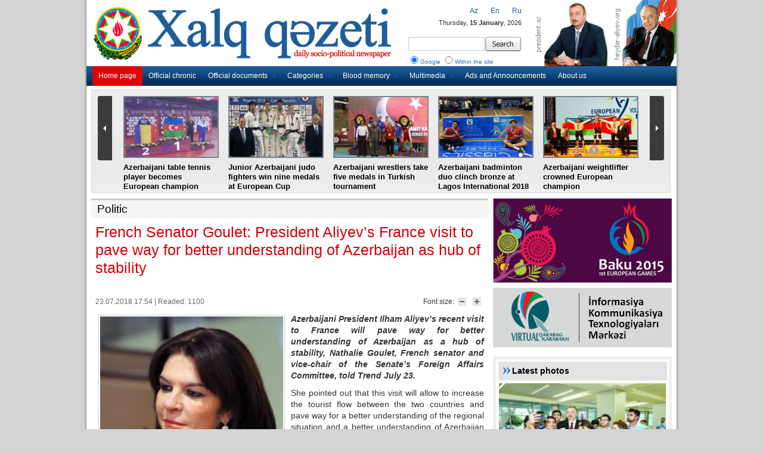

--- FILE ---
content_type: text/html; charset=UTF-8
request_url: http://old.xalqqazeti.com/en/news/politics/17490
body_size: 9398
content:
<!DOCTYPE html PUBLIC "-//W3C//DTD XHTML 1.0 Strict//EN" "http://www.w3.org/TR/xhtml1/DTD/xhtml1-strict.dtd">
<html xmlns='http://www.w3.org/1999/xhtml' xml:lang='en' xmlns:fb='https://www.facebook.com/2008/fbml'>
<head>
<base href="http://old.xalqqazeti.com/" />

<title>French Senator Goulet: President Aliyev’s France visit to pave way for better understanding of Azerbaijan as hub of stability | Xalq Qəzeti</title>
<meta name="keywords" content="Xalq Qazeti, xalq, qazet, dövlət qəzeti" />
<meta name="description" content="Xalq Qəzeti - gündəlik ictimai siyası qəzet" />
<meta http-equiv="Content-Type" content="text/html; charset=utf-8" />
<meta http-equiv="Content-Language" content="az" />
<meta http-equiv="content-script-type" content="text/javascript" />
<meta http-equiv="Cache-Control" content="public, max-age=3600, must-revalidate, proxy-revalidate" />
<meta property="og:title" content="French Senator Goulet: President Aliyev’s France visit to pave way for better understanding of Azerbaijan as hub of stability | Xalq Qəzeti"/>
<meta property="og:type" content="article"/>
<meta property="og:description" content="French Senator Goulet: President Aliyev’s France visit to pave way for better understanding of Azerbaijan as hub of stability | Xalq Qəzeti"/>
<meta property="og:site_name" content="Xalq Qəzeti"/>
<meta property="og:image" content="http://old.xalqqazeti.com/photos/news/2018/photo_17490.jpg"/>
<meta name="Copyright" content="© 2011 Netservice | www.netservice.az" />
<meta http-equiv="Refresh" content="3600" />
<link rel="shortcut icon" href="images/favicon.ico" />

<link rel="stylesheet" type="text/css" href="css/styles.css?v=2" />
<link href="css/index.css" rel="stylesheet" type="text/css" />

<script type='text/javascript' src='js/jquery.min.js'></script>
<script type="text/javascript" src="js/slidemenu.min.js"></script>
<script type="text/javascript" src="js/newsticker.min.js"></script>

<script type="text/javascript" src="js/current.date.min.js"></script>
<script type="text/javascript" src="js/kattabs.jquery.js"></script>
<script type='text/javascript' src='js/jcarousel.js?ver=3.3.2'></script>

<script src="js/jsCarousel-2.0.0.js" type="text/javascript"></script>
<link href="css/jsCarousel-2.0.0.css" rel="stylesheet" type="text/css" />

<link href="css/style.css" rel="stylesheet" type="text/css" />

<script type="text/javascript" src="js/MainPageJs.js"></script>
<!--[if IE 6]>
<script type="text/javascript">
	$(".MainManset").pngFix(); 
</script>
<![endif]-->



	<script src="js/jcarousellite.min.js" type="text/javascript"></script>

</head>

<body>

<div id="wrapper">
	<div id="menu">
		<ul>
			<li><a href="en" class="current">Home page</a></li>
            <li><a href="en/news/official">Official chronic</a></li>
            <li><a href="javascript:none">Official documents</a>
                <ul>
                    <li><a href="en/news/decrees" >Decrees</a></li>
                    <li><a href="en/news/ordinaces" >Orders</a></li>
                    <li><a href="en/news/laws" >Laws</a></li>
                    <li><a href="en/news/letters" >Letters</a></li>
                    <li><a href="en/news/desicions" >Resolution of the Cabinet of Ministers</a></li>
                </ul>
            </li>
            <li><a href="javascript:none">Categories</a>
                <ul>
                    <li><a href="en/news/politics" class='current'>Politic</a></li>
                    <li><a href="en/news/economy" >Economy</a></li>
                    <li><a href="en/news/social" >Social</a></li>
                    <li><a href="en/news/interview" >Interview</a></li>
                    <li><a href="en/news/culture" >Culture</a></li>
                    <li><a href="en/news/education" >Education</a></li>
                    <li><a href="en/news/health" >Health</a></li>
                    <li><a href="en/news/ecology" >Ecology</a></li>
                    <li><a href="en/news/sport" >Sport</a></li>
                    <li><a href="en/news/news" >News</a></li>
                    <li><a href="en/news/analytics" >Analytics</a></li>
                </ul>
            </li>
            <li><a href="javascript:none">Blood memory</a>
                <ul>
                    <li><a href="en/news/20january" >20 January</a></li>
                    <li><a href="en/news/khojaly" >Khojaly</a></li>
                    <li><a href="en/news/31march" >31 March</a></li>
                </ul>
            </li>
            <li><a href="javascript:none">Multimedia</a>
                <ul>
                    <li><a href="en/news/videonews">Videos</a></li>
                    <li><a href="en/photo">Photogallery</a></li>
                </ul>
            </li>

            <li><a href="en/news/ads">Ads and Announcements</a></li>
            <li><a href="en/about">About us</a></li>			
		</ul>
	</div><!-- end #menu -->
	
    
    
	<div id="header">
		
		<a href="en" class="current"><img src="images/logo_en.png" height="93" border="0" alt="Xalq Qazeti" class="logo" /></a>
		<span class="switch">
        
                    <a href="az/news/politics">Az</a>&nbsp;&nbsp;&nbsp;&nbsp;&nbsp;&nbsp;
                    <a href="en/news/politics">En</a>&nbsp;&nbsp;&nbsp;&nbsp;&nbsp;&nbsp;
                    <a href="ru/news/politics">Ru</a>
        </span>
		<span class="date"><script type="text/javascript">checkdate('en')</script></span>
		<span class="search">
			<form action="/index.php" id="cse-search-box">
                <input type="hidden" name="domains" value="xalqqazeti.com"/>
                <input type="hidden" name="sitesearch" value="xalqqazeti.com"/>
                <input type="hidden" name="cx" value="005943032525959190534:WMX1636604364" />
                <input type="hidden" name="cof" value="FORID:10" />
                <input type="hidden" name="ie" value="UTF-8" />
                <input type="hidden" name="forid" value="1"/>
                <input type="hidden" name="oe" value="UTF-8"/>
                <input type="hidden" name="b" value="search"/>
                
				<table>
					<tr>
						<td><input type="text" name="q" size="31" /></td>
						<td><input type="submit" name="sa" value="" class="button" /></td>					
				    </tr>
					<tr>
						<td colspan="2">
                            <label for="axtarish1"><input type="radio" name="search_type" value="1" id="axtarish1" checked="" style="width: 20px;" />Google</label>  
                            <label for="axtarish2"><input type="radio" name="search_type" value="2" id="axtarish2" style="width: 20px;" />Within the site</label>
                        </td>					
				    </tr>
				</table>
			</form>
		</span>
		
		<div class="links">
			<a href="http://prezident.az" target="_blank" title="prezident.az"><img src="images/prezident.az.jpg" width="126" height="116" border="0" alt="prezident.az"></a><a href="http://heydar-aliyev.org" target="_blank" title="prezident.az"><img src="images/heydar-aliyev.org.jpg" width="116" height="116" border="0" alt="prezident.az"></a>
		</div>
		
		<div class="line"></div>
	</div><!-- end #header -->
	



<script type="text/javascript">
$(document).ready(function(){
	$("#manshet2 .belt").jCarouselLite({
		btnNext: ".next",
		btnPrev: ".prev",
		visible: 5,
		scroll: 5,
		auto: 5000,
		speed: 1000
	});
});
</script>
		<div id="manshet2" style="background: url('images/arxafon_boz_ag.png');">
			<div class="belt">
				<ul>
 		<li>
			<a href="en/news/sport/17533" title=""><img src="http://old.xalqqazeti.com/photos/news/2018/photo_17533.jpg" alt="" width="150" height="100" /></a>		
			<a href="en/news/sport/17533" title="">Azerbaijani table tennis player becomes European champion</a>			 
		</li>
 		<li>
			<a href="en/news/sport/17510" title=""><img src="http://old.xalqqazeti.com/photos/news/2018/photo_17510.jpg" alt="" width="150" height="100" /></a>		
			<a href="en/news/sport/17510" title="">Junior Azerbaijani judo fighters win nine medals at European Cup</a>			 
		</li>
 		<li>
			<a href="en/news/sport/17509" title=""><img src="http://old.xalqqazeti.com/photos/news/2018/photo_17509.jpg" alt="" width="150" height="100" /></a>		
			<a href="en/news/sport/17509" title="">Azerbaijani wrestlers take five medals in Turkish tournament</a>			 
		</li>
 		<li>
			<a href="en/news/sport/17508" title=""><img src="http://old.xalqqazeti.com/photos/news/2018/photo_17508.jpg" alt="" width="150" height="100" /></a>		
			<a href="en/news/sport/17508" title="">Azerbaijani badminton duo clinch bronze at Lagos International 2018</a>			 
		</li>
 		<li>
			<a href="en/news/sport/17507" title=""><img src="http://old.xalqqazeti.com/photos/news/2018/photo_17507.jpg" alt="" width="150" height="100" /></a>		
			<a href="en/news/sport/17507" title="">Azerbaijani weightlifter crowned European champion</a>			 
		</li>
 		<li>
			<a href="en/news/sport/17465" title=""><img src="http://old.xalqqazeti.com/photos/news/2018/photo_17465.jpg" alt="" width="150" height="100" /></a>		
			<a href="en/news/sport/17465" title="">Azerbaijan`s female table tennis team win European Youth Championships</a>			 
		</li>
 		<li>
			<a href="en/news/sport/17287" title=""><img src="http://old.xalqqazeti.com/photos/news/2018/photo_17287.jpg" alt="" width="150" height="100" /></a>		
			<a href="en/news/sport/17287" title="">France in World Cup final, England and Croatia prepare for semifinal</a>			 
		</li>
 		<li>
			<a href="en/news/sport/17274" title=""><img src="http://old.xalqqazeti.com/photos/news/2018/photo_17274.jpg" alt="" width="150" height="100" /></a>		
			<a href="en/news/sport/17274" title="">Junior Azerbaijani wrestlers bring home eight world medals from Croatia</a>			 
		</li>
 		<li>
			<a href="en/news/sport/17253" title=""><img src="http://old.xalqqazeti.com/photos/news/2018/photo_17253.jpg" alt="" width="150" height="100" /></a>		
			<a href="en/news/sport/17253" title="">Azerbaijani grandmaster wins Gideon Japhet Memorial</a>			 
		</li>
</ul>			 
			</div>
			<a href="#" class="prev"><!-- previous --></a> 
			<a href="#" class="next"><!-- next --></a>
		</div><!-- end #topnews -->


<div class="clear"></div>


<div id="sol" > 
 <script src="js/fontresizer.js" type="text/javascript"></script>

<div style="overflow: hidden">

<div class="genish_blok">
    <div class="head"><h2><a href="en/news/politics">Politic</a></h2></div>
</div>

<!-- xeber -->
    <div class="news_detail"><h1 class="title">French Senator Goulet: President Aliyev’s France visit to pave way for better understanding of Azerbaijan as hub of stability</h1>

    
<!-- AddThis Button BEGIN -->
<div class="addthis_toolbox addthis_default_style " style="margin-top: 10px;">
<a class="addthis_button_facebook_like" fb:like:layout="button_count"></a>
<a class="addthis_button_tweet"></a>
<a class="addthis_button_google_plusone" g:plusone:size="medium"></a>
<a class="addthis_counter addthis_pill_style"></a>
</div>
<!-- AddThis Button END -->
        <div class="news_detail_content">
        	<div class="article_metadata"> 
    		
            <div class="font_size"> 
            Font size:
            <a href="javascript:tsz('xeber','14px')"> 
            <img alt="Şrifti böyüt" border="0" src="images/font_decrease.gif" width="14" height="14" /></a> 
            <a href="javascript:tsz('xeber','18px')"> 
            <img alt="Şrifti kiçilt" border="0" src="images/font_enlarge.gif" width="14" height="14" /></a> 
            </div>

			<span class="metadata_time"><div class="date_">23.07.2018 17:54 | Readed: 1100</p></div></span> 
    		 
    	</div> 

    <div class="image_title">
            <img class="image" border="1" src="http://old.xalqqazeti.com/photos/news/2018/photo_17490.jpg" alt="" />
                
     
    </div>
    
        <div id="xeber" style="text-align: justify;line-height: 160%; min-height: 250px;"><p style="text-align: justify;">
	<em><strong>Azerbaijani President Ilham Aliyev’s recent visit to France will pave way for better understanding of Azerbaijan as a hub of stability, Nathalie Goulet, French senator and vice-chair of the Senate’s Foreign Affairs Committee, told Trend July 23.</strong></em></p>
<p style="text-align: justify;">
	She pointed out that this visit will allow to increase the tourist flow between the two countries and pave way for a better understanding of the regional situation and a better understanding of Azerbaijan as a hub of stability in the area and as a bridge between powerful countries such as Russia and Iran.</p>
<p style="text-align: justify;">
	“We have a lot of fields to promote. The business climate has improved a lot over the last years and French companies are going to appraise Azerbaijan as a major hub on the Silk Road,” the French senator said.</p>
<p style="text-align: justify;">
	Further, Goulet pointed out that France’s role as one of the co-chairs of the OSCE Minsk Group for resolving the Armenia-Azerbaijan Nagorno-Karabakh conflict is very important.</p>
<p style="text-align: justify;">
	“Enough is enough. It’s time to increase the pressure [on Armenia] to liberate the Nagorno-Karabakh and seven surrounding districts,” said the French senator, adding that this can be achieved by promoting diplomacy, but if it’s not enough, embargo and international sanctions should be imposed on Armenia.</p>
<p style="text-align: right;">
	<em><strong>“Khalq qazeti”</strong></em></p>
<p>
	&nbsp;</p><br />© İstifadə edilərkən "Xalq qəzeti"nə istinad olunmalıdır.<br /><br /></div>
        
           <div class="news_footer">
<!-- AddThis Button BEGIN -->
<div class="addthis_toolbox addthis_default_style " style="margin: 6px 4px;">
<div style="float: left;color:#000; margin-top: -3px; padding-right:8px"><strong>Share </strong></div>
<a class="addthis_button_preferred_1"></a>
<a class="addthis_button_preferred_2"></a>
<a class="addthis_button_preferred_3"></a>
<a class="addthis_button_preferred_4"></a>
<a class="addthis_button_compact"></a>
<a class="addthis_counter addthis_bubble_style"></a>
</div>
<!-- AddThis Button END -->
            </div>
    </div>
    </div>
<!-- //xeber -->



</div>
			<div class="category">
				<div class="block">
					<div class="head"><a href="en/news/politics" title="">Politic</a></div>
					<div class="cont">
						<ul class="moreNews" style="padding-top: 0;">
							<li><i></i><a href="en/news/politics/17609" title="">Global Ambassador`s Journal publishes article by Azerbaijani ambassador to Spain</a></a><span class="time">03.08.2018 12:53</span></li>
							<li><i></i><a href="en/news/politics/17604" title="">Azerbaijan, Afghanistan sign protocol on defense industry co-op</a></a><span class="time">03.08.2018 12:49</span></li>
							<li><i></i><a href="en/news/politics/17530" title="">Mevlut Cavusoglu: Turkish-Azerbaijani projects to boost huge economic growth in the region</a></a><span class="time">25.07.2018 12:56</span></li>
							<li><i></i><a href="en/news/politics/17529" title="">The Daily Caller: In Armenia and Azerbaıjan, a cease fire that isn’t</a></a><span class="time">25.07.2018 12:55</span></li>
							<li><i></i><a href="en/news/politics/17490" title="">French Senator Goulet: President Aliyev’s France visit to pave way for better understanding of Azerbaijan as hub of stability</a></a><span class="time">23.07.2018 17:54</span></li>
							<li><i></i><a href="en/news/politics/17393" title="">Italian president Sergio Mattarella to pay official visit to Azerbaijan</a></a><span class="time">17.07.2018 15:18</span></li>
							<li><i></i><a href="en/news/politics/17392" title="">EU has firm position on territorial integrity of "Eastern Partnership" counties – Mogherini</a></a><span class="time">17.07.2018 15:16</span></li>
							<li><i></i><a href="en/news/politics/17352" title="">President Ilham Aliyev: The unity between the people and the government is the main condition for our stability</a></a><span class="time">14.07.2018 12:27</span></li>
							<li><i></i><a href="en/news/politics/17351" title="">President: The acts of terror committed under religious slogans in Ganja is the greatest crime against Islam</a></a><span class="time">14.07.2018 12:26</span></li>
							<li><i></i><a href="en/news/politics/17350" title="">President Ilham Aliyev: Security in Azerbaijan is provided at the highest level</a></a><span class="time">14.07.2018 12:25</span></li>
						</ul>
					</div>
				</div>
				<div class="block sag">
					<div class="head"><a href="en/news/redactor" title="">Recommendation of redactor</a></div>
					<div class="cont">
						<ul class="moreNews" style="padding-top: 0;">
						</ul>
					</div>
				</div>
            </div>
<div class="clear"></div>
<br /><br />



 
</div>

<div id="sag">
 
<a href="http://www.baku2015.com/" target="_blank"><img src="/images/baku2015.jpg" width="300" style="margin-bottom:5px" /></a>

<a href="http://www.virtualkarabakh.az/" target="_blank"><img src="/images/virtualkarabakh_300x100.png" width="300" height="100" /></a>

<div class="clear"></div>
 
<script type="text/javascript">
jQuery(document).ready(function() {
	jQuery('#featured').jcarousel({
		visible: 1,
		scroll: 1,
		wrap: 'circular',
		auto: 10 
	});
});
</script>

    <script type="text/javascript" src="js/jquery.plugins.js"></script>
    <script type="text/javascript">$(function(){$('img.unloaded-image').lazyload();$("#magazin-widget").hoverload({showFirst: true, loadFirst: true});$("#editor-widget").hoverload({showFirst: true, loadFirst: true});$("#ikiyaka-widget").hoverload({showFirst: true, loadFirst: true});});</script>
    <div class="sagbashliq"><div style="margin-top:16px; margin-left:32px; margin-bottom:7px;color:#292929;font:14px Arial;font-weight:bold;"><a href="http://old.xalqqazeti.com/en/photo" style="color: black;">Latest photos</a></div></div>
    <div class="aktuel-image-widget" id="editor-widget">
    <div class="img">
        <ul>
            <li class="alpha">
            <div style="position: relative;">
                <a style="height:178px; display: block;" href="en/photo/main/118"><img class="hover-image" alt="" src="http://old.xalqqazeti.com/photos/gallery/2015/albom118.jpg" width="290" height="172" /></a>
                <div class="shadow-box">
                    <div class="shadow"><h1 class="ie67display">I Avropa Oyunlarının təəssüratları uzun müddət xatirələrdə yaşayacaq</h1></div>
                    <h1>I Avropa Oyunlarının təəssüratları uzun müddət xatirələrdə yaşayacaq</h1>
                </div>
            </div>
            </li>
            <li >
            <div style="position: relative;">
                <a style="height:178px; display: block;" href="en/photo/main/117"><img class="hover-image" alt="" src="http://old.xalqqazeti.com/photos/gallery/2015/albom117.jpg" width="290" height="172" /></a>
                <div class="shadow-box">
                    <div class="shadow"><h1 class="ie67display">Hər gün bir tarix, hər gün bir zəfər</h1></div>
                    <h1>Hər gün bir tarix, hər gün bir zəfər</h1>
                </div>
            </div>
            </li>
            <li >
            <div style="position: relative;">
                <a style="height:178px; display: block;" href="en/photo/main/116"><img class="hover-image" alt="" src="http://old.xalqqazeti.com/photos/gallery/2015/albom116.jpg" width="290" height="172" /></a>
                <div class="shadow-box">
                    <div class="shadow"><h1 class="ie67display">Birinci Avropa Oyunları məşəlinin Bakının mədəniyyət və incəsənət mərkəzlərinə səyahəti</h1></div>
                    <h1>Birinci Avropa Oyunları məşəlinin Bakının mədəniyyət və incəsənət mərkəzlərinə səyahəti</h1>
                </div>
            </div>
            </li>
            <li >
            <div style="position: relative;">
                <a style="height:178px; display: block;" href="en/photo/main/115"><img class="hover-image" alt="" src="http://old.xalqqazeti.com/photos/gallery/2015/albom115.jpg" width="290" height="172" /></a>
                <div class="shadow-box">
                    <div class="shadow"><h1 class="ie67display"></h1></div>
                    <h1></h1>
                </div>
            </div>
            </li>
            <li >
            <div style="position: relative;">
                <a style="height:178px; display: block;" href="en/photo/main/114"><img class="hover-image" alt="" src="http://old.xalqqazeti.com/photos/gallery/2015/albom114.jpg" width="290" height="172" /></a>
                <div class="shadow-box">
                    <div class="shadow"><h1 class="ie67display"></h1></div>
                    <h1></h1>
                </div>
            </div>
            </li>
     
        </ul>
    </div>
    <div class="img-small hor">
        <ul>
            <li if i = 1 Then response.write "class="alpha""><a href="en/photo/main/118"><img class="unloaded-image" alt="" src="http://old.xalqqazeti.com/photos/gallery/2015/albom118.jpg" width="52" height="36" /></a></li>
            <li if i = 1 Then response.write "class="alpha""><a href="en/photo/main/117"><img class="unloaded-image" alt="" src="http://old.xalqqazeti.com/photos/gallery/2015/albom117.jpg" width="52" height="36" /></a></li>
            <li if i = 1 Then response.write "class="alpha""><a href="en/photo/main/116"><img class="unloaded-image" alt="" src="http://old.xalqqazeti.com/photos/gallery/2015/albom116.jpg" width="52" height="36" /></a></li>
            <li if i = 1 Then response.write "class="alpha""><a href="en/photo/main/115"><img class="unloaded-image" alt="" src="http://old.xalqqazeti.com/photos/gallery/2015/albom115.jpg" width="52" height="36" /></a></li>
            <li if i = 1 Then response.write "class="alpha""><a href="en/photo/main/114"><img class="unloaded-image" alt="" src="http://old.xalqqazeti.com/photos/gallery/2015/albom114.jpg" width="52" height="36" /></a></li>
        </ul>
    </div></div>
    <div style="margin-bottom:10px;"></div>
  
    <div class="sagbashliq"><div style="margin-top:16px; margin-left:32px; margin-bottom:7px;color:#292929;font:14px Arial;font-weight:bold;">Most popular</font></div></div>
    <div id="adcol"> 
    <div class="box">
    
    <div class="cont_out">
    <div class="cont_in">
    
    </div></div></div></div>
    <br style="clear:both" /><br style="clear:both" />
    <div class="fb-like-box" data-href="https://www.facebook.com/" data-width="300" data-height="260" data-show-faces="true" data-stream="false" data-header="false"></div> 
    <br style="clear:both" />

    <div class="sidebar_header">News</div>
			<div id="sidebar">
				
                
                <div class="clear"></div>
				<div class="content">

<strong>03.08.2018</strong>        <p><span>12:53</span><a href="en/news/politics/17609" >Global Ambassador`s Journal publishes article by Azerbaijani ambassador to Spain</a></p>
        <p><span>12:51</span><a href="en/news/interview/17608" >Yerevan's controversial statements complicate settlement of Karabakh conflict: expert</a></p>
        <p><span>12:50</span><a href="en/news/economy/17607" >SOCAR Energy Georgia to launch multifunctional complex in Georgia</a></p>
        <p><span>12:50</span><a href="en/news/news/17606" >Saudi-led coalition blames Houthi rebels for Yemen port deaths</a></p>
        <p><span>12:49</span><a href="en/news/economy/17605" >Oil prices rise amid falling U.S. stockpiles</a></p>
        <p><span>12:49</span><a href="en/news/politics/17604" >Azerbaijan, Afghanistan sign protocol on defense industry co-op</a></p>
        <p><span>12:43</span><a href="en/news/news/17603" >Southeast Asian Nations, China Agree on proposal for South China Sea</a></p>
        <p><span>12:42</span><a href="en/news/news/17602" >Group providing clothing, books to migrant children</a></p>
        <p><span>12:41</span><a href="en/news/news/17601" >Apple’s stock value reaches $1 trillion total</a></p>
        <p><span>12:40</span><a href="en/news/news/17600" >Pope Francis says death penalty “Inadmissible”</a></p>
        <p><span>12:38</span><a href="en/news/news/17599" >California's death valley sets new record for hottest month</a></p>
<strong>02.08.2018</strong>        <p><span>15:54</span><a href="en/news/news/17598" >Azerbaijani servicemen in the opening ceremony of the "Masters of artillery fire" contest</a></p>
        <p><span>12:31</span><a href="en/news/sport/17597" >Azerbaijan`s Qarabag into UEFA Champions League third qualifying round</a></p>
        <p><span>12:29</span><a href="en/news/interview/17596" >Azerbaijani Central Bank`s foreign-exchange reserves increased by 3.9%</a></p>
        <p><span>12:24</span><a href="en/news/news/17595" >Malaria drug may not help children, pregnant Women</a></p>
        <p><span>12:22</span><a href="en/news/news/17594" >McDonald’s celebrates 50th anniversary of Big Mac</a></p>
        <p><span>12:22</span><a href="en/news/news/17593" >Walking high above on Vietnam’s “Golden Bridge”</a></p>
        <p><span>12:18</span><a href="en/news/news/17592" >North Korea returns remains of Korean War Dead to US</a></p>
<strong>01.08.2018</strong>        <p><span>15:50</span><a href="en/news/official/17591" style="font-weight: bold; color:#c70000">Ceremony was held to give out apartments and cars to veterans of Karabakh and Great wars, the Chernobyl disabled and families of martyrs</a></p>
        <p><span>15:02</span><a href="en/news/news/17590" >Time frame of meeting between Azerbaijani, Armenian FMs disclosed</a></p>
        <p><span>15:01</span><a href="en/news/news/17589" >MP: Armenian ex-president to answer for crimes against Azerbaijanis</a></p>
        <p><span>15:00</span><a href="en/news/economy/17588" >BTK to have positive impact on developing new transport routes – envoy</a></p>
        <p><span>14:54</span><a href="en/news/culture/17587" >Art exposition of young Azerbaijani-American female artists held in Los Angeles</a></p>
        <p><span>14:52</span><a href="en/news/news/17586" >11 foods to eat to help you stay cool</a></p>
        <p><span>14:47</span><a href="en/news/news/17585" >Facebook uncovers fake accounts ahead of midterm elections</a></p>
        <p><span>14:47</span><a href="en/news/news/17584" >Some US colleges offer full scholarships to gamers</a></p>
        <p><span>14:46</span><a href="en/news/news/17583" >Trump considering sales of guns made by 3D Printers</a></p>
        <p><span>14:44</span><a href="en/news/news/17582" >İran rejects Trump’s offer of talks as ‘Humiliation’</a></p>
<strong>31.07.2018</strong>        <p><span>16:17</span><a href="en/news/news/17581" >Azerbaijani defense minister attends several events in Moscow</a></p>
        <p><span>16:15</span><a href="en/news/official/17580" style="font-weight: bold; color:#c70000">President Ilham Aliyev received delegation led by EU Special Representative</a></p>
				
				</div>
				
				
					
			</div><!-- end #sidebar -->
            
            
<link rel="stylesheet" type="text/css" media="all" href="css/jsDatePick_ltr.css" />
<script type="text/javascript" src="js/jsDatePick.min.1.3.js"></script>

<script type="text/javascript">
	window.onload = function(){
		
		
		g_globalObject = new JsDatePick({
			useMode:1,
			isStripped:true,
			target:"div3_example"
			/*selectedDate:{				This is an example of what the full configuration offers.
				day:5,						For full documentation about these settings please see the full version of the code.
				month:9,
				year:2006
			},
			yearsRange:[1978,2020],
			limitToToday:false,
			cellColorScheme:"beige",
			dateFormat:"%m-%d-%Y",
			imgPath:"img/",
			weekStartDay:1*/
		});		
		
		g_globalObject.setOnSelectedDelegate(function(){
			var obj = g_globalObject.getSelectedDay();
            window.location.href="en/archive/" + obj.day + "/" + obj.month + "/" + obj.year;
			document.getElementById("div3_example_result").innerHTML = obj.day + "/" + obj.month + "/" + obj.year;
		});
		
		
	
		
	};
</script>    
            
            
    <div class="sagbashliq"><div style="margin-top:16px; margin-left:32px; margin-bottom:7px;color:#292929;font:14px Arial;font-weight:bold;">Calendar</font></div></div>
    <div id="adcol"> 
    <div class="box">    
        <div class="cont_out">
        <div class="cont_in">
            <div id="div3_example" style="margin:10px 0 30px 40px; height:200px; "></div>
        </div></div>
    </div></div>
    <br style="clear:both" />            

    <div class="sagbashliq"><div style="margin-top:16px; margin-left:32px; margin-bottom:7px;color:#292929;font:14px Arial;font-weight:bold;">Weather</font></div></div>
    <div id="adcol"> 
    <div class="box">    
        <div class="cont_out">
        <div class="cont_in">
            
            
<!-- Gismeteo informer START -->
<link rel="stylesheet" type="text/css" href="http://www.gismeteo.ru/static/css/informer2/gs_informerClient.min.css">
<div id="gsInformerID-NGJsHqjt" class="gsInformer" style="width:280px;height:201px">
  <div class="gsIContent">
   <div id="cityLink">
     <a href="http://www.gismeteo.ru/city/daily/5302/" target="_blank">Погода в Баку</a>
   <br />
<a href="http://www.gismeteo.ru/city/daily/30322/" target="_blank">Погода Гянджа (а/п)</a>
   <br />
<a href="http://www.gismeteo.ru/city/daily/5311/" target="_blank">Погода в Ленкорани</a>
   <br />
<a href="http://www.gismeteo.ru/city/daily/30800/" target="_blank">Погода Закаталы (а/п)</a>
   <br />
<a href="http://www.gismeteo.ru/city/daily/5284/" target="_blank">Погода в Хачмазе</a>
   <br />
<a href="http://www.gismeteo.ru/city/daily/5308/" target="_blank">Погода в Нахичевани</a>
   </div>
   <div class="gsLinks">
     <table>
       <tr>
         <td>
           <div class="leftCol">
             <a href="http://www.gismeteo.ru" target="_blank">
               <img alt="Gismeteo" title="Gismeteo" src="http://www.gismeteo.ru/static/images/informer2/logo-mini2.png" align="absmiddle" border="0" />
               <span>Gismeteo</span>
             </a>
           </div>
           <div class="rightCol">
             <a href="http://www.gismeteo.ru/" target="_blank">Прогноз на 2 недели</a>
           </div>
           </td>
        </tr>
      </table>
    </div>
  </div>
</div>
<script src="http://www.gismeteo.ru/ajax/getInformer/?hash=NGJsHqjt" type="text/javascript"></script>
<!-- Gismeteo informer END -->
            
            
        </div></div>
    </div></div>
    <br style="clear:both" />   
<br /><br />

<iframe src="https://www.facebook.com/plugins/likebox.php?href=http://www.facebook.com/pages/Xalq-q&#x259;zeti/413052205428197&amp;width=300&amp;height=290&amp;colorscheme=light&amp;show_faces=true&amp;border_color&amp;stream=false&amp;header=false&amp;appId=283461515013101" scrolling="no" frameborder="0" style="border:none; overflow:hidden; width:300px; height:290px;" allowTransparency="true"></iframe></div>

<div class="clear"></div>

 <!--genel div bitti-->
<div class="_frame" id="footer">
		<div class="address">The Republic of Azerbaijan, Baku, Bulbul ave, 18<br />Phone.: (+994 12) 4935903; 4935964<br />Fax: (+994 12) 4930280<br />E-mail: <u><a href="/cdn-cgi/l/email-protection" class="__cf_email__" data-cfemail="9df4f3fbf2dde5fcf1ececfce7f8e9f4b3fef2f0">[email&#160;protected]</a></u>; <u><a href="/cdn-cgi/l/email-protection" class="__cf_email__" data-cfemail="68100904191909120d1c01280f05090104460b0705">[email&#160;protected]</a></u></div>
	
        <div class="copy">2005-2012 &copy; Copyright by <strong>Khalg Gazeti</strong><br />Created by <strong><a href="http://www.netservice.az/" target="_blank" style="color: #fff;">Netservice.az</strong></a></div>
	</div><!-- end #footer -->


<script data-cfasync="false" src="/cdn-cgi/scripts/5c5dd728/cloudflare-static/email-decode.min.js"></script><script type="text/javascript">
var gaJsHost = (("https:" == document.location.protocol) ? "https://ssl." : "http://www.");
document.write(unescape("%3Cscript src='" + gaJsHost + "google-analytics.com/ga.js' type='text/javascript'%3E%3C/script%3E"));
</script>
<script type="text/javascript">
try {
var pageTracker = _gat._getTracker("UA-12151918-1");
pageTracker._trackPageview();
} catch(err) {}</script>

<!-- coded by Farid Babazade (farid.babazade@gmail.com) -->


</div>

<div style="display: none;"><img src="counter/counter.php" style="visibility:hidden" width="88" height="31" border=0></div>
<script type="text/javascript" src="http://s7.addthis.com/js/250/addthis_widget.js#pubid=xa-4f3ca2567a984bba"></script><script defer src="https://static.cloudflareinsights.com/beacon.min.js/vcd15cbe7772f49c399c6a5babf22c1241717689176015" integrity="sha512-ZpsOmlRQV6y907TI0dKBHq9Md29nnaEIPlkf84rnaERnq6zvWvPUqr2ft8M1aS28oN72PdrCzSjY4U6VaAw1EQ==" data-cf-beacon='{"version":"2024.11.0","token":"63404ea713d24f259adde12443732057","r":1,"server_timing":{"name":{"cfCacheStatus":true,"cfEdge":true,"cfExtPri":true,"cfL4":true,"cfOrigin":true,"cfSpeedBrain":true},"location_startswith":null}}' crossorigin="anonymous"></script>
</body>
</html>
